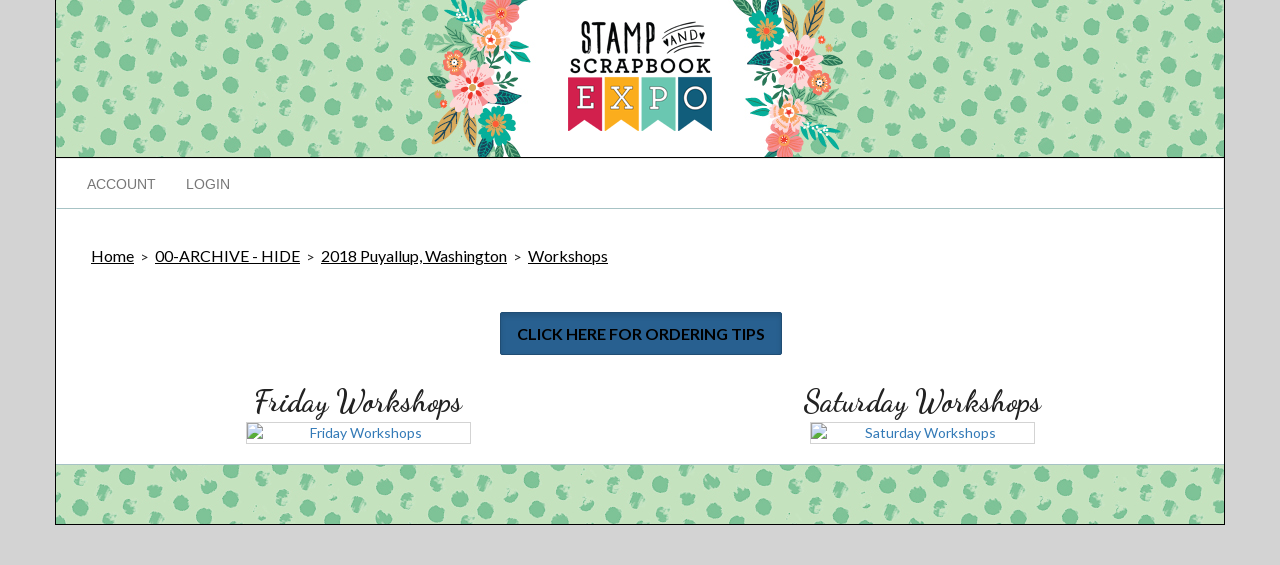

--- FILE ---
content_type: text/html; charset=utf-8
request_url: https://shop.scrapbookexpo.com/Workshops-C1014.aspx
body_size: 14006
content:

<!DOCTYPE html PUBLIC "-//W3C//DTD XHTML 1.0 Transitional//EN" "http://www.w3.org/TR/xhtml1/DTD/xhtml1-transitional.dtd">
<html xmlns="http://www.w3.org/1999/xhtml" xml:lang="en">
<head id="ctl00_ctl00_head1"><title>
	Workshops
</title>

    
    <!-- <script type="text/javascript" src="https://ajax.googleapis.com/ajax/libs/jquery/3.1.0/jquery.min.js"></script> -->
    <!-- <script type="text/javascript" src="https://ajax.googleapis.com/ajax/libs/jqueryui/1.12.0/jquery-ui.min.js"></script> -->
	<script type="text/javascript" src="/Scripts/jquery-3.6.0.min.js"></script>
	<script type="text/javascript" src="/Scripts/jquery-ui.min.js"></script>
    <script type="text/javascript" src="/Scripts/jquery.equalheights.js"></script>
    <script type="text/javascript" src="/Scripts/footable.js"></script>
    <script type="text/javascript" src="/Scripts/bootstrap.min.js"></script>
    
    <script type="text/javascript" src="/Scripts/anytime/anytime.5.1.2.min.js"></script>

    
    <!-- <script type="text/javascript" src="https://cdnjs.cloudflare.com/ajax/libs/bootstrap3-dialog/1.34.7/js/bootstrap-dialog.min.js"></script> -->
	<script type="text/javascript" src="Scripts/bootstrap-dialog.min.js"></script> 
	
    <!-- <link rel="stylesheet" href="https://ajax.googleapis.com/ajax/libs/jqueryui/1.12.0/themes/base/jquery-ui.css" type="text/css" media="all" /> -->
    <link rel="stylesheet" href="/Scripts/jquery-ui.css" type="text/css" media="all" /><link href="https://fonts.googleapis.com/css?family=Lato:400,900,700&amp;subset=latin,latin-ext" rel="stylesheet" type="text/css" /><link href="https://fonts.googleapis.com/css?family=Dancing+Script:400,700" rel="stylesheet" type="text/css" /><link type="text/css" href="/App_Themes/Scrapbookexpo_Responsive/style.min.css" rel="stylesheet" media="All" />
<link type="text/css" href="/App_Themes/Scrapbookexpo_Responsive/footable.core.css" rel="stylesheet" media="All" />
<link type="text/css" href="/App_Themes/Scrapbookexpo_Responsive/print.css" rel="stylesheet" media="Print" />
<link type="text/css" href="/App_Themes/Scrapbookexpo_Responsive/custom.min.css" rel="stylesheet" media="All" />
<meta http-equiv="Content-Type" content="text/html; charset=iso-8859-1" /><meta http-equiv="X-UA-Compatible" content="IE=9" /><meta name="viewport" content="width=device-width, initial-scale=1" />
	
	<!-- Facebook Pixel Code -->
	<script>
	!function(f,b,e,v,n,t,s){if(f.fbq)return;n=f.fbq=function(){n.callMethod?
	n.callMethod.apply(n,arguments):n.queue.push(arguments)};if(!f._fbq)f._fbq=n;
	n.push=n;n.loaded=!0;n.version='2.0';n.queue=[];t=b.createElement(e);t.async=!0;
	t.src=v;s=b.getElementsByTagName(e)[0];s.parentNode.insertBefore(t,s)}(window,
	document,'script','https://connect.facebook.net/en_US/fbevents.js');
	fbq('init', '1728094417418372'); // Insert your pixel ID here.
	fbq('track', 'PageView');
	</script>
	<noscript><img height="1" width="1" style="display:none"
	src="https://www.facebook.com/tr?id=1728094417418372&ev=PageView&noscript=1"
	/></noscript>
	<!-- DO NOT MODIFY -->
	<!-- End Facebook Pixel Code -->
	

<link rel="canonical" href="https://shop.scrapbookexpo.com/Workshops-C1014.aspx" /><script type="text/javascript">
(function(i,s,o,g,r,a,m){i['GoogleAnalyticsObject']=r;i[r]=i[r]||function(){
(i[r].q=i[r].q||[]).push(arguments)},i[r].l=1*new Date();a=s.createElement(o),
m=s.getElementsByTagName(o)[0];a.async=1;a.src=g;m.parentNode.insertBefore(a,m)
})(window,document,'script','//www.google-analytics.com/analytics.js','ga');
ga('create', 'UA-23561234-2', 'auto');
ga('send', 'pageview');
</script>
</head>
<body>
    <form method="post" action="/Workshops-C1014.aspx" id="aspnetForm">
<div class="aspNetHidden">
<input type="hidden" name="__EVENTTARGET" id="__EVENTTARGET" value="" />
<input type="hidden" name="__EVENTARGUMENT" id="__EVENTARGUMENT" value="" />
<input type="hidden" name="__VIEWSTATE" id="__VIEWSTATE" value="dZ8LbM0616PlDkaYo6gdNomoVaoc++eFBg08DgCx44DSWGa59l9BqFnw4nWnQziD0y4qPn0tMjjoMzWx1oe3qUXttSLZ9dQAiqY19gpu3QA9JzeICWU6Fj9BC4g/IND+gp+ATVc548JY7MKa5KThe8KzaAZbeCQ1uzmFwqabcYuAtDgmCkYXYn3lg0Am2etNgROqH+tg5cYI2O+xbid1meU4GalPBUf26ons0X6iSA5Ki/[base64]/4szZ8zOe19+a/fwRbHa9ko9oKCCEy2uU680iO39j4lN4IRJ7OYp9gMoI46eJ7kQMuCbW1ucKwoNte4Nk2+5aTI5XERvWAZB0FvJ5QBHHw+FnmO5/EXK2gs1rjiN/Fi99JMoYkfFVjHnAnyIjmJkLdQ==" />
</div>

<script type="text/javascript">
//<![CDATA[
var theForm = document.forms['aspnetForm'];
if (!theForm) {
    theForm = document.aspnetForm;
}
function __doPostBack(eventTarget, eventArgument) {
    if (!theForm.onsubmit || (theForm.onsubmit() != false)) {
        theForm.__EVENTTARGET.value = eventTarget;
        theForm.__EVENTARGUMENT.value = eventArgument;
        theForm.submit();
    }
}
//]]>
</script>


<script src="/WebResource.axd?d=pynGkmcFUV13He1Qd6_TZB4WZhTGFRmiABly2uC7rmVlQfBDp260jeoT6-XzKHFPTVblZLCDjcZPxwHS4_d3LA2&amp;t=638942210819057530" type="text/javascript"></script>


<script src="/scripts/WebControls/SearchKeywordValidator.js" type="text/javascript"></script>
<script src="/ScriptResource.axd?d=yeSNAJTOPtPimTGCAo3LlUF-lVwfv0KOyxLmOypUyHvyhcTPbX1Ip5yjA642ePLLrDIKOimskR_J2PjSDRINznghwFcwh_9BzZBsg6G0wLLWd2pGQBOgODJt24Km9mjP0&amp;t=7c776dc1" type="text/javascript"></script>
<script type="text/javascript">
//<![CDATA[
if (typeof(Sys) === 'undefined') throw new Error('ASP.NET Ajax client-side framework failed to load.');
//]]>
</script>

<script src="/ScriptResource.axd?d=DT3YJR8QaqV61-teuz0hgrv2a2XYp8SxOARyBXmyXwQ__qaQuWiqHXgr-d2KnBpA2WcU-xz8bLoCjYlK-BdPNruYjkpDH9qRT2HuQVUy4PKfZQxUgQ4AwSH7cg0lC7zpnH_0HrBjs0j4ZIGrgKnmhw2&amp;t=7c776dc1" type="text/javascript"></script>
<div class="aspNetHidden">

	<input type="hidden" name="__VIEWSTATEGENERATOR" id="__VIEWSTATEGENERATOR" value="A0DDA87A" />
</div>
        <div id="outerPageContainer">
            <div id="innerPageContainer">
                <script type="text/javascript">
//<![CDATA[
Sys.WebForms.PageRequestManager._initialize('ctl00$ctl00$ScriptManager1', 'aspnetForm', [], [], [], 90, 'ctl00$ctl00');
//]]>
</script>

                <img id="ctl00_ctl00_ProgressImage" src="App_Themes/Scrapbookexpo_Responsive/images/processing.gif" alt="processing" style="height:1px;width:1px;display:none" />
                <div id="ctl00_ctl00_UpdateProgress1" style="display:none;">
	
                        <div id="ajaxProgressOuter"></div>
                        <div id="ajaxProgressInner"></div>
                    
</div>
                
    <div class="container border-all">
        <div id="header">
            <div class="section">
                <div class="content">
                    
                        

<div id="storeHeader">
	<div id="headerTop">
		<div class="column_1">
			<div class="logo">
			   

<div class="storeLogo">
    <a id="ctl00_ctl00_NestedMaster_PageHeader_StoreHeader_H_StoreLogo1_LogoLink" href="Default.aspx"><img id="ctl00_ctl00_NestedMaster_PageHeader_StoreHeader_H_StoreLogo1_Logo" src="App_Themes/Scrapbookexpo_Responsive/images/logo.png" alt="Stamp &amp; Scrapbook Expo Logo" /></a>
</div>
			</div>
		</div>
	</div>
	<div id="headerNavigation">
		<div class="navigation">
            <nav class="navbar navbar-default" role="navigation">
                
                <div class="navbar-header visible-xs">
                    <button data-target=".navbar-ex1-collapse" data-toggle="collapse" class="navbar-toggle" type="button">
                        <span class="sr-only">Toggle navigation</span>
                        <span class="icon-bar"></span>
                        <span class="icon-bar"></span>
                        <span class="icon-bar"></span>
                    </button>
                    <a id="ctl00_ctl00_NestedMaster_PageHeader_StoreHeader_H_HomeButton" class="navbar-brand" href="Workshops-C1014.aspx"><img id="ctl00_ctl00_NestedMaster_PageHeader_StoreHeader_H_BrandIcon" src="App_Themes/Scrapbookexpo_Responsive/images/brand-icon.png" /></a>
                    <a id="ctl00_ctl00_NestedMaster_PageHeader_StoreHeader_H_NavBasketLink" class="nav-basket" href="Basket.aspx">MyCart</a>
                </div>
                
                
                
                    <div class="collapse navbar-collapse navbar-ex1-collapse">
                    <ul class="nav navbar-nav">
                        

                        



                        <li>
                            <a id="ctl00_ctl00_NestedMaster_PageHeader_StoreHeader_H_AccountLink" class="tab" href="Members/MyAccount.aspx"><i class="acct"></i>Account</a>
                        </li>

                        

                        

                        
						    <li>
                                <a id="ctl00_ctl00_NestedMaster_PageHeader_StoreHeader_H_LoginLink1" class="tab" href="Login.aspx"><i class="login"></i>Login</a>
						    </li>
					    
                        
                        

                        

                    </ul>
                    <div class="search">
                        
			        </div>
                </div>
            </nav>
		</div>
	</div>
	<div id="headerBottom">
	</div>
</div>

                    
                </div>
            </div>
        </div>
        <div id="contentContainer">
            <div id="mainColumn" class="oneColumnLayout">
                
    <div id="categoryPage" class="mainContentWrapper">
        

<div id="sbeEventDetailsPage">
	<div class="section">
		

<div class="breadCrumbs categoryBreadCrumbs">
    <div class="innerSection">
	    <div class="content">
		    <a id="ctl00_ctl00_NestedMaster_PageContent_ctl00_CategoryBreadCrumbs1_HomeLink" href="Workshops-C1014.aspx">Home</a>
		    &nbsp;&gt;&nbsp;
				    <a id="ctl00_ctl00_NestedMaster_PageContent_ctl00_CategoryBreadCrumbs1_BreadCrumbsRepeater_ctl01_BreadCrumbsLink" href="00-ARCHIVE-HIDE-C559.aspx">00-ARCHIVE - HIDE</a>
			    &nbsp;&gt;&nbsp;
				    <a id="ctl00_ctl00_NestedMaster_PageContent_ctl00_CategoryBreadCrumbs1_BreadCrumbsRepeater_ctl03_BreadCrumbsLink" href="2018-Puyallup-Washington-C897.aspx">2018 Puyallup, Washington</a>
			    &nbsp;&gt;&nbsp;
				    <a id="ctl00_ctl00_NestedMaster_PageContent_ctl00_CategoryBreadCrumbs1_BreadCrumbsRepeater_ctl05_BreadCrumbsLink" href="Workshops-C1014.aspx">Workshops</a>
			    
	    </div>
    </div>
</div>
	</div>

    

	<div class="section">
		<div class="content">
        
                        
            <div class="ordering-tips-dialog">

                
                <a class="btn btn-primary  btn-lg active" data-toggle="modal" href="/ExpoEventHelp.html" data-target="#myModal">CLICK HERE FOR ORDERING TIPS</a>
                <div class="modal fade" id="myModal" tabindex="-1" role="dialog" aria-labelledby="myModalLabel" aria-hidden="true">
                    <div class="modal-dialog">
                        <div class="modal-content"></div>
                    </div>
                </div>
                
            </div>
            
            <div class="row eventDetailsListing">
                    
                            

                            <div class="col-md-6 eventItemContainer">
                                <div class="eventItemDisplay">
                                       <div class="itemName">Friday Workshops</div>
                                        <div class="eventItemThumbnailWrapper"> 
                                            <a id="ctl00_ctl00_NestedMaster_PageContent_ctl00_CatalogNodeList_ctl00_ItemThumbnailLink" href="Friday-Workshops-C1015.aspx" target="_self"><img id="ctl00_ctl00_NestedMaster_PageContent_ctl00_CatalogNodeList_ctl00_ItemThumbnail" src="Assets/ScrapbookEXPO/Friday_Workshops_t.png" alt="Friday Workshops" /></a>
                                        </div> 
                                        <div class="itemSummary"></div>
                                    </div> 
                                </div>
                        
                            

                            <div class="col-md-6 eventItemContainer">
                                <div class="eventItemDisplay">
                                       <div class="itemName">Saturday Workshops</div>
                                        <div class="eventItemThumbnailWrapper"> 
                                            <a id="ctl00_ctl00_NestedMaster_PageContent_ctl00_CatalogNodeList_ctl01_ItemThumbnailLink" href="Saturday-Workshops-C1016.aspx" target="_self"><img id="ctl00_ctl00_NestedMaster_PageContent_ctl00_CatalogNodeList_ctl01_ItemThumbnail" src="Assets/ScrapbookEXPO/Saturday_Workshops_t.png" alt="Saturday Workshops" /></a>
                                        </div> 
                                        <div class="itemSummary"></div>
                                    </div> 
                                </div>
                        
            </div>            
            
        
		</div>
	</div>    
</div>

    </div>

            </div>
        </div>
        <div id="footer">
            <div class="section">
                <div class="content">
                    
                        
<div id="storeFooter">
    
    
</div>

                    
                </div>
            </div>
        </div>
    </div>

            </div>
        </div>
    
    

<script type="text/javascript">
//<![CDATA[
Sys.Application.add_init(function() {
    $create(Sys.UI._UpdateProgress, {"associatedUpdatePanelId":null,"displayAfter":3000,"dynamicLayout":true}, null, null, $get("ctl00_ctl00_UpdateProgress1"));
});
//]]>
</script>
</form>
</body>
</html>

--- FILE ---
content_type: text/plain
request_url: https://www.google-analytics.com/j/collect?v=1&_v=j102&a=1999214396&t=pageview&_s=1&dl=https%3A%2F%2Fshop.scrapbookexpo.com%2FWorkshops-C1014.aspx&ul=en-us%40posix&dt=Workshops&sr=1280x720&vp=1280x720&_u=IEBAAEABAAAAACAAI~&jid=2562872&gjid=1272767353&cid=173696063.1768868375&tid=UA-23561234-2&_gid=1664308910.1768868375&_r=1&_slc=1&z=726521193
body_size: -452
content:
2,cG-N7CMLBQY3H